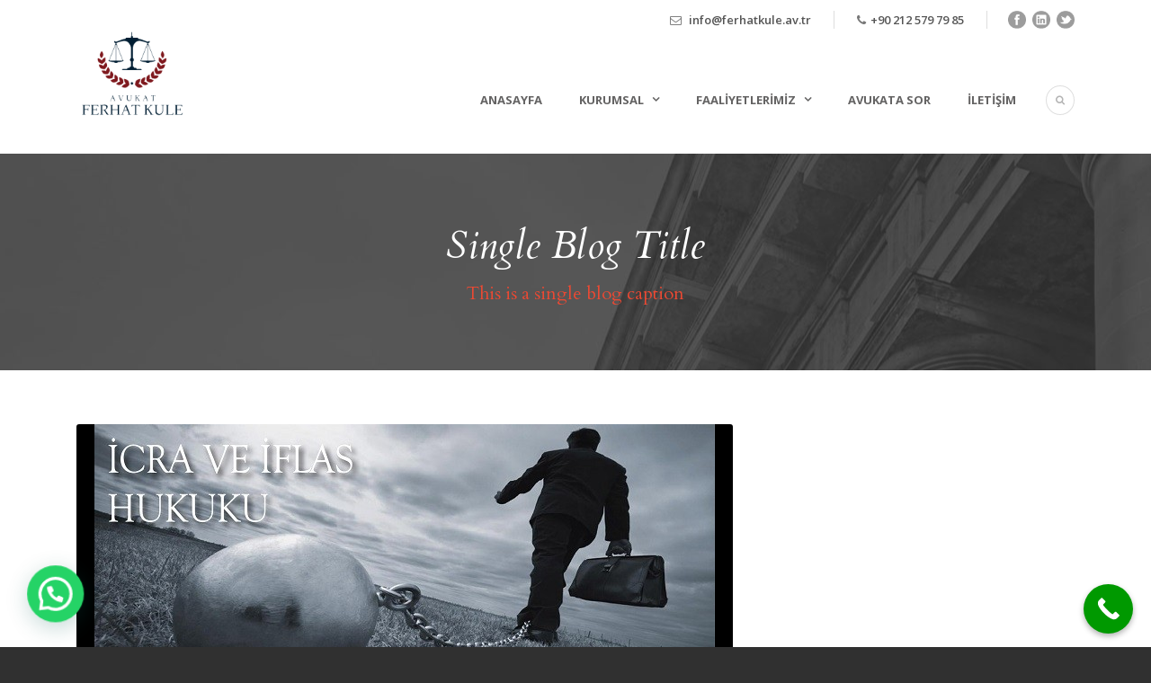

--- FILE ---
content_type: text/html; charset=UTF-8
request_url: https://ferhatkule.av.tr/icra-avukati-ile-alacak-takibi-nasil-yapilir/
body_size: 21926
content:
<!DOCTYPE html>
<!--[if IE 7]><html class="ie ie7 ltie8 ltie9" lang="tr" prefix="og: https://ogp.me/ns#"><![endif]-->
<!--[if IE 8]><html class="ie ie8 ltie9" lang="tr" prefix="og: https://ogp.me/ns#"><![endif]-->
<!--[if !(IE 7) | !(IE 8)  ]><!-->
<html lang="tr" prefix="og: https://ogp.me/ns#">
<!--<![endif]-->

<head>
	<meta charset="UTF-8" />
	<meta name="viewport" content="initial-scale=1.0" />	
		
	<link rel="pingback" href="https://ferhatkule.av.tr/xmlrpc.php" />
	<script type="text/javascript">var ajaxurl = "https://ferhatkule.av.tr/wp-admin/admin-ajax.php",ap_nonce = "9da4946f5a",apTemplateUrl = "https://ferhatkule.av.tr/wp-content/plugins/anspress-question-answer/templates/js-template";apQuestionID = "0";aplang = {"loading":"Y\u00fckleniyor..","sending":"\u0130stek g\u00f6nderiliyor","file_size_error":"Dosya boyutu 0.48 MB&#039;den b\u00fcy\u00fck","attached_max":"\u0130zin verilen maksimum ek say\u0131s\u0131 kadar ekleme yapt\u0131n\u0131z","commented":"yorumland\u0131","comment":"Yorum","cancel":"\u0130ptal","update":"G\u00fcncelle\u015ftir","your_comment":"Yorumunuzu yaz\u0131n...","notifications":"Bildirimler","mark_all_seen":"Hepsini okunmu\u015f olarak i\u015faretle","search":"Ara","no_permission_comments":"\u00dczg\u00fcn\u00fcz, yorumlar\u0131 okumak i\u00e7in yetkiniz yok.","ajax_events":"Are you sure you want to %s?","ajax_error":{"snackbar":{"success":false,"message":"Something went wrong. Please try again."},"modal":["imageUpload"]}};disable_q_suggestion = "";</script>
<!-- Rank Math&#039;a Göre Arama Motoru Optimizasyonu - https://rankmath.com/ -->
<title>İcra Avukatı ile Alacak Takibi Nasıl Yapılır? | Avukat Ferhat Kule</title>
<meta name="description" content="İcra Avukatı Danışma"/>
<meta name="robots" content="follow, index, max-snippet:-1, max-video-preview:-1, max-image-preview:large"/>
<link rel="canonical" href="https://ferhatkule.av.tr/icra-avukati-ile-alacak-takibi-nasil-yapilir/" />
<meta property="og:locale" content="tr_TR" />
<meta property="og:type" content="article" />
<meta property="og:title" content="İcra Avukatı ile Alacak Takibi Nasıl Yapılır? | Avukat Ferhat Kule" />
<meta property="og:description" content="İcra Avukatı Danışma" />
<meta property="og:url" content="https://ferhatkule.av.tr/icra-avukati-ile-alacak-takibi-nasil-yapilir/" />
<meta property="og:site_name" content="Avukat Ferhat Kule" />
<meta property="article:tag" content="İcra avukatı danışma" />
<meta property="article:tag" content="İcra Avukatı ile Haciz İşlemleri" />
<meta property="article:tag" content="İcra avukatı ile vadesi gelmiş borçlarda haciz" />
<meta property="article:section" content="Blog" />
<meta property="og:image" content="https://ferhatkule.av.tr/wp-content/uploads/2019/06/İcra-Avukatı-ile-Alacak-Takibi-Nasıl-Yapılır.jpg" />
<meta property="og:image:secure_url" content="https://ferhatkule.av.tr/wp-content/uploads/2019/06/İcra-Avukatı-ile-Alacak-Takibi-Nasıl-Yapılır.jpg" />
<meta property="og:image:width" content="690" />
<meta property="og:image:height" content="260" />
<meta property="og:image:alt" content="İcra Avukatı ile Alacak Takibi Nasıl Yapılır?" />
<meta property="og:image:type" content="image/jpeg" />
<meta property="article:published_time" content="2019-06-24T00:12:25+03:00" />
<meta name="twitter:card" content="summary_large_image" />
<meta name="twitter:title" content="İcra Avukatı ile Alacak Takibi Nasıl Yapılır? | Avukat Ferhat Kule" />
<meta name="twitter:description" content="İcra Avukatı Danışma" />
<meta name="twitter:image" content="https://ferhatkule.av.tr/wp-content/uploads/2019/06/İcra-Avukatı-ile-Alacak-Takibi-Nasıl-Yapılır.jpg" />
<meta name="twitter:label1" content="Yazan" />
<meta name="twitter:data1" content="gknseo" />
<meta name="twitter:label2" content="Okuma süresi" />
<meta name="twitter:data2" content="1 dakika" />
<script type="application/ld+json" class="rank-math-schema">{"@context":"https://schema.org","@graph":[{"@type":"Organization","@id":"https://ferhatkule.av.tr/#organization","name":"Avukat Ferhat Kule","url":"https://ferhatkule.av.tr"},{"@type":"WebSite","@id":"https://ferhatkule.av.tr/#website","url":"https://ferhatkule.av.tr","name":"Avukat Ferhat Kule","publisher":{"@id":"https://ferhatkule.av.tr/#organization"},"inLanguage":"tr"},{"@type":"ImageObject","@id":"https://ferhatkule.av.tr/wp-content/uploads/2019/06/\u0130cra-Avukat\u0131-ile-Alacak-Takibi-Nas\u0131l-Yap\u0131l\u0131r.jpg","url":"https://ferhatkule.av.tr/wp-content/uploads/2019/06/\u0130cra-Avukat\u0131-ile-Alacak-Takibi-Nas\u0131l-Yap\u0131l\u0131r.jpg","width":"690","height":"260","caption":"\u0130cra Avukat\u0131 ile Alacak Takibi Nas\u0131l Yap\u0131l\u0131r?","inLanguage":"tr"},{"@type":"WebPage","@id":"https://ferhatkule.av.tr/icra-avukati-ile-alacak-takibi-nasil-yapilir/#webpage","url":"https://ferhatkule.av.tr/icra-avukati-ile-alacak-takibi-nasil-yapilir/","name":"\u0130cra Avukat\u0131 ile Alacak Takibi Nas\u0131l Yap\u0131l\u0131r? | Avukat Ferhat Kule","datePublished":"2019-06-24T00:12:25+03:00","dateModified":"2019-06-24T00:12:25+03:00","isPartOf":{"@id":"https://ferhatkule.av.tr/#website"},"primaryImageOfPage":{"@id":"https://ferhatkule.av.tr/wp-content/uploads/2019/06/\u0130cra-Avukat\u0131-ile-Alacak-Takibi-Nas\u0131l-Yap\u0131l\u0131r.jpg"},"inLanguage":"tr"},{"@type":"Person","@id":"https://ferhatkule.av.tr/icra-avukati-ile-alacak-takibi-nasil-yapilir/#author","name":"gknseo","image":{"@type":"ImageObject","@id":"https://secure.gravatar.com/avatar/c63e29a2578249d3fd1e23846c5dac489f6eae96cf16f51649b18cf83edbc8d8?s=96&amp;d=mm&amp;r=g","url":"https://secure.gravatar.com/avatar/c63e29a2578249d3fd1e23846c5dac489f6eae96cf16f51649b18cf83edbc8d8?s=96&amp;d=mm&amp;r=g","caption":"gknseo","inLanguage":"tr"},"worksFor":{"@id":"https://ferhatkule.av.tr/#organization"}},{"@type":"BlogPosting","headline":"\u0130cra Avukat\u0131 ile Alacak Takibi Nas\u0131l Yap\u0131l\u0131r? | Avukat Ferhat Kule","datePublished":"2019-06-24T00:12:25+03:00","dateModified":"2019-06-24T00:12:25+03:00","articleSection":"Blog","author":{"@id":"https://ferhatkule.av.tr/icra-avukati-ile-alacak-takibi-nasil-yapilir/#author","name":"gknseo"},"publisher":{"@id":"https://ferhatkule.av.tr/#organization"},"description":"\u0130cra Avukat\u0131 Dan\u0131\u015fma","name":"\u0130cra Avukat\u0131 ile Alacak Takibi Nas\u0131l Yap\u0131l\u0131r? | Avukat Ferhat Kule","@id":"https://ferhatkule.av.tr/icra-avukati-ile-alacak-takibi-nasil-yapilir/#richSnippet","isPartOf":{"@id":"https://ferhatkule.av.tr/icra-avukati-ile-alacak-takibi-nasil-yapilir/#webpage"},"image":{"@id":"https://ferhatkule.av.tr/wp-content/uploads/2019/06/\u0130cra-Avukat\u0131-ile-Alacak-Takibi-Nas\u0131l-Yap\u0131l\u0131r.jpg"},"inLanguage":"tr","mainEntityOfPage":{"@id":"https://ferhatkule.av.tr/icra-avukati-ile-alacak-takibi-nasil-yapilir/#webpage"}}]}</script>
<!-- /Rank Math WordPress SEO eklentisi -->

<link rel='dns-prefetch' href='//maps.google.com' />
<link rel='dns-prefetch' href='//fonts.googleapis.com' />
<link rel="alternate" type="application/rss+xml" title="Avukat Ferhat Kule &raquo; akışı" href="https://ferhatkule.av.tr/feed/" />
<link rel="alternate" type="application/rss+xml" title="Avukat Ferhat Kule &raquo; yorum akışı" href="https://ferhatkule.av.tr/comments/feed/" />
<link rel="alternate" type="application/rss+xml" title="Avukat Ferhat Kule &raquo; İcra Avukatı ile Alacak Takibi Nasıl Yapılır? yorum akışı" href="https://ferhatkule.av.tr/icra-avukati-ile-alacak-takibi-nasil-yapilir/feed/" />
<link rel="alternate" title="oEmbed (JSON)" type="application/json+oembed" href="https://ferhatkule.av.tr/wp-json/oembed/1.0/embed?url=https%3A%2F%2Fferhatkule.av.tr%2Ficra-avukati-ile-alacak-takibi-nasil-yapilir%2F" />
<link rel="alternate" title="oEmbed (XML)" type="text/xml+oembed" href="https://ferhatkule.av.tr/wp-json/oembed/1.0/embed?url=https%3A%2F%2Fferhatkule.av.tr%2Ficra-avukati-ile-alacak-takibi-nasil-yapilir%2F&#038;format=xml" />
		<!-- This site uses the Google Analytics by ExactMetrics plugin v8.11.1 - Using Analytics tracking - https://www.exactmetrics.com/ -->
		<!-- Note: ExactMetrics is not currently configured on this site. The site owner needs to authenticate with Google Analytics in the ExactMetrics settings panel. -->
					<!-- No tracking code set -->
				<!-- / Google Analytics by ExactMetrics -->
		<style id='wp-img-auto-sizes-contain-inline-css' type='text/css'>
img:is([sizes=auto i],[sizes^="auto," i]){contain-intrinsic-size:3000px 1500px}
/*# sourceURL=wp-img-auto-sizes-contain-inline-css */
</style>

<link rel='stylesheet' id='anspress-fonts-css' href='https://ferhatkule.av.tr/wp-content/plugins/anspress-question-answer/templates/css/fonts.css?ver=4.4.4' type='text/css' media='all' />
<link rel='stylesheet' id='anspress-main-css' href='https://ferhatkule.av.tr/wp-content/plugins/anspress-question-answer/templates/css/main.css?ver=4.4.4' type='text/css' media='all' />
<style id='anspress-main-inline-css' type='text/css'>

		#anspress .ap-q-cells{
				margin-left: 60px;
		}
		#anspress .ap-a-cells{
				margin-left: 60px;
		}
/*# sourceURL=anspress-main-inline-css */
</style>
<link rel='stylesheet' id='ap-overrides-css' href='https://ferhatkule.av.tr/wp-content/plugins/anspress-question-answer/templates/css/overrides.css?v=4.4.4&#038;ver=4.4.4' type='text/css' media='all' />
<style id='wp-emoji-styles-inline-css' type='text/css'>

	img.wp-smiley, img.emoji {
		display: inline !important;
		border: none !important;
		box-shadow: none !important;
		height: 1em !important;
		width: 1em !important;
		margin: 0 0.07em !important;
		vertical-align: -0.1em !important;
		background: none !important;
		padding: 0 !important;
	}
/*# sourceURL=wp-emoji-styles-inline-css */
</style>
<link rel='stylesheet' id='wp-block-library-css' href='https://ferhatkule.av.tr/wp-includes/css/dist/block-library/style.min.css?ver=6.9' type='text/css' media='all' />
<style id='global-styles-inline-css' type='text/css'>
:root{--wp--preset--aspect-ratio--square: 1;--wp--preset--aspect-ratio--4-3: 4/3;--wp--preset--aspect-ratio--3-4: 3/4;--wp--preset--aspect-ratio--3-2: 3/2;--wp--preset--aspect-ratio--2-3: 2/3;--wp--preset--aspect-ratio--16-9: 16/9;--wp--preset--aspect-ratio--9-16: 9/16;--wp--preset--color--black: #000000;--wp--preset--color--cyan-bluish-gray: #abb8c3;--wp--preset--color--white: #ffffff;--wp--preset--color--pale-pink: #f78da7;--wp--preset--color--vivid-red: #cf2e2e;--wp--preset--color--luminous-vivid-orange: #ff6900;--wp--preset--color--luminous-vivid-amber: #fcb900;--wp--preset--color--light-green-cyan: #7bdcb5;--wp--preset--color--vivid-green-cyan: #00d084;--wp--preset--color--pale-cyan-blue: #8ed1fc;--wp--preset--color--vivid-cyan-blue: #0693e3;--wp--preset--color--vivid-purple: #9b51e0;--wp--preset--gradient--vivid-cyan-blue-to-vivid-purple: linear-gradient(135deg,rgb(6,147,227) 0%,rgb(155,81,224) 100%);--wp--preset--gradient--light-green-cyan-to-vivid-green-cyan: linear-gradient(135deg,rgb(122,220,180) 0%,rgb(0,208,130) 100%);--wp--preset--gradient--luminous-vivid-amber-to-luminous-vivid-orange: linear-gradient(135deg,rgb(252,185,0) 0%,rgb(255,105,0) 100%);--wp--preset--gradient--luminous-vivid-orange-to-vivid-red: linear-gradient(135deg,rgb(255,105,0) 0%,rgb(207,46,46) 100%);--wp--preset--gradient--very-light-gray-to-cyan-bluish-gray: linear-gradient(135deg,rgb(238,238,238) 0%,rgb(169,184,195) 100%);--wp--preset--gradient--cool-to-warm-spectrum: linear-gradient(135deg,rgb(74,234,220) 0%,rgb(151,120,209) 20%,rgb(207,42,186) 40%,rgb(238,44,130) 60%,rgb(251,105,98) 80%,rgb(254,248,76) 100%);--wp--preset--gradient--blush-light-purple: linear-gradient(135deg,rgb(255,206,236) 0%,rgb(152,150,240) 100%);--wp--preset--gradient--blush-bordeaux: linear-gradient(135deg,rgb(254,205,165) 0%,rgb(254,45,45) 50%,rgb(107,0,62) 100%);--wp--preset--gradient--luminous-dusk: linear-gradient(135deg,rgb(255,203,112) 0%,rgb(199,81,192) 50%,rgb(65,88,208) 100%);--wp--preset--gradient--pale-ocean: linear-gradient(135deg,rgb(255,245,203) 0%,rgb(182,227,212) 50%,rgb(51,167,181) 100%);--wp--preset--gradient--electric-grass: linear-gradient(135deg,rgb(202,248,128) 0%,rgb(113,206,126) 100%);--wp--preset--gradient--midnight: linear-gradient(135deg,rgb(2,3,129) 0%,rgb(40,116,252) 100%);--wp--preset--font-size--small: 13px;--wp--preset--font-size--medium: 20px;--wp--preset--font-size--large: 36px;--wp--preset--font-size--x-large: 42px;--wp--preset--spacing--20: 0.44rem;--wp--preset--spacing--30: 0.67rem;--wp--preset--spacing--40: 1rem;--wp--preset--spacing--50: 1.5rem;--wp--preset--spacing--60: 2.25rem;--wp--preset--spacing--70: 3.38rem;--wp--preset--spacing--80: 5.06rem;--wp--preset--shadow--natural: 6px 6px 9px rgba(0, 0, 0, 0.2);--wp--preset--shadow--deep: 12px 12px 50px rgba(0, 0, 0, 0.4);--wp--preset--shadow--sharp: 6px 6px 0px rgba(0, 0, 0, 0.2);--wp--preset--shadow--outlined: 6px 6px 0px -3px rgb(255, 255, 255), 6px 6px rgb(0, 0, 0);--wp--preset--shadow--crisp: 6px 6px 0px rgb(0, 0, 0);}:where(.is-layout-flex){gap: 0.5em;}:where(.is-layout-grid){gap: 0.5em;}body .is-layout-flex{display: flex;}.is-layout-flex{flex-wrap: wrap;align-items: center;}.is-layout-flex > :is(*, div){margin: 0;}body .is-layout-grid{display: grid;}.is-layout-grid > :is(*, div){margin: 0;}:where(.wp-block-columns.is-layout-flex){gap: 2em;}:where(.wp-block-columns.is-layout-grid){gap: 2em;}:where(.wp-block-post-template.is-layout-flex){gap: 1.25em;}:where(.wp-block-post-template.is-layout-grid){gap: 1.25em;}.has-black-color{color: var(--wp--preset--color--black) !important;}.has-cyan-bluish-gray-color{color: var(--wp--preset--color--cyan-bluish-gray) !important;}.has-white-color{color: var(--wp--preset--color--white) !important;}.has-pale-pink-color{color: var(--wp--preset--color--pale-pink) !important;}.has-vivid-red-color{color: var(--wp--preset--color--vivid-red) !important;}.has-luminous-vivid-orange-color{color: var(--wp--preset--color--luminous-vivid-orange) !important;}.has-luminous-vivid-amber-color{color: var(--wp--preset--color--luminous-vivid-amber) !important;}.has-light-green-cyan-color{color: var(--wp--preset--color--light-green-cyan) !important;}.has-vivid-green-cyan-color{color: var(--wp--preset--color--vivid-green-cyan) !important;}.has-pale-cyan-blue-color{color: var(--wp--preset--color--pale-cyan-blue) !important;}.has-vivid-cyan-blue-color{color: var(--wp--preset--color--vivid-cyan-blue) !important;}.has-vivid-purple-color{color: var(--wp--preset--color--vivid-purple) !important;}.has-black-background-color{background-color: var(--wp--preset--color--black) !important;}.has-cyan-bluish-gray-background-color{background-color: var(--wp--preset--color--cyan-bluish-gray) !important;}.has-white-background-color{background-color: var(--wp--preset--color--white) !important;}.has-pale-pink-background-color{background-color: var(--wp--preset--color--pale-pink) !important;}.has-vivid-red-background-color{background-color: var(--wp--preset--color--vivid-red) !important;}.has-luminous-vivid-orange-background-color{background-color: var(--wp--preset--color--luminous-vivid-orange) !important;}.has-luminous-vivid-amber-background-color{background-color: var(--wp--preset--color--luminous-vivid-amber) !important;}.has-light-green-cyan-background-color{background-color: var(--wp--preset--color--light-green-cyan) !important;}.has-vivid-green-cyan-background-color{background-color: var(--wp--preset--color--vivid-green-cyan) !important;}.has-pale-cyan-blue-background-color{background-color: var(--wp--preset--color--pale-cyan-blue) !important;}.has-vivid-cyan-blue-background-color{background-color: var(--wp--preset--color--vivid-cyan-blue) !important;}.has-vivid-purple-background-color{background-color: var(--wp--preset--color--vivid-purple) !important;}.has-black-border-color{border-color: var(--wp--preset--color--black) !important;}.has-cyan-bluish-gray-border-color{border-color: var(--wp--preset--color--cyan-bluish-gray) !important;}.has-white-border-color{border-color: var(--wp--preset--color--white) !important;}.has-pale-pink-border-color{border-color: var(--wp--preset--color--pale-pink) !important;}.has-vivid-red-border-color{border-color: var(--wp--preset--color--vivid-red) !important;}.has-luminous-vivid-orange-border-color{border-color: var(--wp--preset--color--luminous-vivid-orange) !important;}.has-luminous-vivid-amber-border-color{border-color: var(--wp--preset--color--luminous-vivid-amber) !important;}.has-light-green-cyan-border-color{border-color: var(--wp--preset--color--light-green-cyan) !important;}.has-vivid-green-cyan-border-color{border-color: var(--wp--preset--color--vivid-green-cyan) !important;}.has-pale-cyan-blue-border-color{border-color: var(--wp--preset--color--pale-cyan-blue) !important;}.has-vivid-cyan-blue-border-color{border-color: var(--wp--preset--color--vivid-cyan-blue) !important;}.has-vivid-purple-border-color{border-color: var(--wp--preset--color--vivid-purple) !important;}.has-vivid-cyan-blue-to-vivid-purple-gradient-background{background: var(--wp--preset--gradient--vivid-cyan-blue-to-vivid-purple) !important;}.has-light-green-cyan-to-vivid-green-cyan-gradient-background{background: var(--wp--preset--gradient--light-green-cyan-to-vivid-green-cyan) !important;}.has-luminous-vivid-amber-to-luminous-vivid-orange-gradient-background{background: var(--wp--preset--gradient--luminous-vivid-amber-to-luminous-vivid-orange) !important;}.has-luminous-vivid-orange-to-vivid-red-gradient-background{background: var(--wp--preset--gradient--luminous-vivid-orange-to-vivid-red) !important;}.has-very-light-gray-to-cyan-bluish-gray-gradient-background{background: var(--wp--preset--gradient--very-light-gray-to-cyan-bluish-gray) !important;}.has-cool-to-warm-spectrum-gradient-background{background: var(--wp--preset--gradient--cool-to-warm-spectrum) !important;}.has-blush-light-purple-gradient-background{background: var(--wp--preset--gradient--blush-light-purple) !important;}.has-blush-bordeaux-gradient-background{background: var(--wp--preset--gradient--blush-bordeaux) !important;}.has-luminous-dusk-gradient-background{background: var(--wp--preset--gradient--luminous-dusk) !important;}.has-pale-ocean-gradient-background{background: var(--wp--preset--gradient--pale-ocean) !important;}.has-electric-grass-gradient-background{background: var(--wp--preset--gradient--electric-grass) !important;}.has-midnight-gradient-background{background: var(--wp--preset--gradient--midnight) !important;}.has-small-font-size{font-size: var(--wp--preset--font-size--small) !important;}.has-medium-font-size{font-size: var(--wp--preset--font-size--medium) !important;}.has-large-font-size{font-size: var(--wp--preset--font-size--large) !important;}.has-x-large-font-size{font-size: var(--wp--preset--font-size--x-large) !important;}
/*# sourceURL=global-styles-inline-css */
</style>

<style id='classic-theme-styles-inline-css' type='text/css'>
/*! This file is auto-generated */
.wp-block-button__link{color:#fff;background-color:#32373c;border-radius:9999px;box-shadow:none;text-decoration:none;padding:calc(.667em + 2px) calc(1.333em + 2px);font-size:1.125em}.wp-block-file__button{background:#32373c;color:#fff;text-decoration:none}
/*# sourceURL=/wp-includes/css/classic-themes.min.css */
</style>
<link rel='stylesheet' id='contact-form-7-css' href='https://ferhatkule.av.tr/wp-content/plugins/contact-form-7/includes/css/styles.css?ver=6.1.4' type='text/css' media='all' />
<link rel='stylesheet' id='wpgmp-frontend-css' href='https://ferhatkule.av.tr/wp-content/plugins/wp-google-map-plugin/assets/css/wpgmp_all_frontend.css?ver=4.9.0' type='text/css' media='all' />
<link rel='stylesheet' id='hostinger-reach-subscription-block-css' href='https://ferhatkule.av.tr/wp-content/plugins/hostinger-reach/frontend/dist/blocks/subscription.css?ver=1767030524' type='text/css' media='all' />
<link rel='stylesheet' id='style-css' href='https://ferhatkule.av.tr/wp-content/themes/lawyerbase/style.css?ver=6.9' type='text/css' media='all' />
<link rel='stylesheet' id='Cardo-google-font-css' href='https://fonts.googleapis.com/css?family=Cardo%3Aregular%2Citalic%2C700&#038;subset=greek%2Clatin%2Clatin-ext%2Cgreek-ext&#038;ver=6.9' type='text/css' media='all' />
<link rel='stylesheet' id='Open-Sans-google-font-css' href='https://fonts.googleapis.com/css?family=Open+Sans%3A300%2C300italic%2Cregular%2Citalic%2C600%2C600italic%2C700%2C700italic%2C800%2C800italic&#038;subset=greek%2Ccyrillic-ext%2Ccyrillic%2Clatin%2Clatin-ext%2Cvietnamese%2Cgreek-ext&#038;ver=6.9' type='text/css' media='all' />
<link rel='stylesheet' id='superfish-css' href='https://ferhatkule.av.tr/wp-content/themes/lawyerbase/plugins/superfish/css/superfish.css?ver=6.9' type='text/css' media='all' />
<link rel='stylesheet' id='dlmenu-css' href='https://ferhatkule.av.tr/wp-content/themes/lawyerbase/plugins/dl-menu/component.css?ver=6.9' type='text/css' media='all' />
<link rel='stylesheet' id='font-awesome-css' href='https://ferhatkule.av.tr/wp-content/plugins/codelights-shortcodes-and-widgets/vendor/font-awesome/font-awesome.min.css?ver=4.5.0' type='text/css' media='all' />
<link rel='stylesheet' id='jquery-fancybox-css' href='https://ferhatkule.av.tr/wp-content/themes/lawyerbase/plugins/fancybox/jquery.fancybox.css?ver=6.9' type='text/css' media='all' />
<link rel='stylesheet' id='flexslider-css' href='https://ferhatkule.av.tr/wp-content/themes/lawyerbase/plugins/flexslider/flexslider.css?ver=6.9' type='text/css' media='all' />
<link rel='stylesheet' id='style-responsive-css' href='https://ferhatkule.av.tr/wp-content/themes/lawyerbase/stylesheet/style-responsive.css?ver=6.9' type='text/css' media='all' />
<link rel='stylesheet' id='style-custom-css' href='https://ferhatkule.av.tr/wp-content/themes/lawyerbase/stylesheet/style-custom.css?ver=6.9' type='text/css' media='all' />
<link rel='stylesheet' id='call-now-button-modern-style-css' href='https://ferhatkule.av.tr/wp-content/plugins/call-now-button/resources/style/modern.css?ver=1.5.5' type='text/css' media='all' />
<script type="text/javascript" src="https://ferhatkule.av.tr/wp-includes/js/jquery/jquery.min.js?ver=3.7.1" id="jquery-core-js"></script>
<script type="text/javascript" src="https://ferhatkule.av.tr/wp-includes/js/jquery/jquery-migrate.min.js?ver=3.4.1" id="jquery-migrate-js"></script>
<link rel="https://api.w.org/" href="https://ferhatkule.av.tr/wp-json/" /><link rel="alternate" title="JSON" type="application/json" href="https://ferhatkule.av.tr/wp-json/wp/v2/posts/5076" /><link rel="EditURI" type="application/rsd+xml" title="RSD" href="https://ferhatkule.av.tr/xmlrpc.php?rsd" />
<meta name="generator" content="WordPress 6.9" />
<link rel='shortlink' href='https://ferhatkule.av.tr/?p=5076' />
<script async src="https://pagead2.googlesyndication.com/pagead/js/adsbygoogle.js?client=ca-pub-5250376255335814"
     crossorigin="anonymous"></script>
<!-- load the script for older ie version -->
<!--[if lt IE 9]>
<script src="https://ferhatkule.av.tr/wp-content/themes/lawyerbase/javascript/html5.js" type="text/javascript"></script>
<script src="https://ferhatkule.av.tr/wp-content/themes/lawyerbase/plugins/easy-pie-chart/excanvas.js" type="text/javascript"></script>
<![endif]-->
		<style type="text/css" id="wp-custom-css">
			.f_accordion-container { max-width: 800px; margin: 0 auto; } .f_accordion { background-color: #f9f9f9; color: #444; cursor: pointer; padding: 18px; width: 100%; border: none; text-align: left; outline: none; font-size: 16px; transition: 0.4s; border-bottom: 1px solid #ddd; /* Yeni eklenen stil */ white-space: normal; } .f_accordion:last-child { border-bottom: none; } .f_accordion.active, .f_accordion:hover { background-color: #ccc; } .f_accordion:before { content: "+"; color: #777; font-weight: bold; float: right; margin-left: 5px; } .f_accordion.active:before { content: "-"; } .f_panel { padding: 0 18px; background-color: white; max-height: 0; overflow: hidden; transition: max-height 0.2s ease-out; border-bottom: 1px solid #ddd; /* Yeni eklenen stil */ white-space: normal; } .f_panel p { margin: 0; padding: 12px 0; } .f_panel:first-child { border-top: none; } .f_panel:last-child { border-bottom: none; }		</style>
			<meta name="google-site-verification" content="0XQyEq7Q67b8Ziw2r8GauFp2snW2rs9ti2Rt0BsTdr4" />

<link rel='stylesheet' id='joinchat-css' href='https://ferhatkule.av.tr/wp-content/plugins/creame-whatsapp-me/public/css/joinchat.min.css?ver=6.0.8' type='text/css' media='all' />
<style id='joinchat-inline-css' type='text/css'>
.joinchat{--ch:142;--cs:70%;--cl:49%;--bw:1}
/*# sourceURL=joinchat-inline-css */
</style>
</head>

<body data-rsssl=1 class="wp-singular post-template-default single single-post postid-5076 single-format-standard wp-theme-lawyerbase">
<div class="body-wrapper  float-menu" data-home="https://ferhatkule.av.tr" >
		<header class="gdlr-header-wrapper">
		<!-- top navigation -->
				<div class="top-navigation-wrapper">
			<div class="top-navigation-container container">
								<div class="top-navigation-right">
					<div class="top-navigation-right-text">
						<div class="top-bar-right-text-inner"><i class="fa fa-envelope-o"></i> <a href="mailto:info@ferhatkule.av.tr">info@ferhatkule.av.tr</a></div><div class="top-bar-right-text-inner"><i class="fa fa-phone"></i><a href="tel:+902125797985">+90 212 579 79 85</a></div>						<div class="top-social-wrapper">
							<div class="social-icon">
<a href="https://www.facebook.com/Hukuk.FK/" target="_blank" >
<img width="32" height="32" src="https://ferhatkule.av.tr/wp-content/themes/lawyerbase/images/dark/social-icon/facebook.png" alt="Facebook" />
</a>
</div>
<div class="social-icon">
<a href="https://www.linkedin.com/in/ferhat-kule-980b2b125/" target="_blank" >
<img width="32" height="32" src="https://ferhatkule.av.tr/wp-content/themes/lawyerbase/images/dark/social-icon/linkedin.png" alt="Linkedin" />
</a>
</div>
<div class="social-icon">
<a href="https://twitter.com/kulehukuk" target="_blank" >
<img width="32" height="32" src="https://ferhatkule.av.tr/wp-content/themes/lawyerbase/images/dark/social-icon/twitter.png" alt="Twitter" />
</a>
</div>
<div class="clear"></div>						</div>
					</div>
				</div>
				<div class="clear"></div>
			</div>
		</div>
		
		<!-- logo -->
		<div class="gdlr-header-inner">
			<div class="gdlr-header-container container">
				<!-- logo -->
				<div class="gdlr-logo">
					<a href="https://ferhatkule.av.tr" >
						<img src="https://ferhatkule.av.tr/wp-content/uploads/2018/04/ferhatkule-logo.png" alt="Avukat Ferhat Kule Logo" width="344" height="284" />					</a>
					<div class="gdlr-responsive-navigation dl-menuwrapper" id="gdlr-responsive-navigation" ><button class="dl-trigger">Open Menu</button><ul id="menu-main-menu" class="dl-menu gdlr-main-mobile-menu"><li id="menu-item-4497" class="menu-item menu-item-type-post_type menu-item-object-page menu-item-home menu-item-4497"><a href="https://ferhatkule.av.tr/">Anasayfa</a></li>
<li id="menu-item-4787" class="menu-item menu-item-type-custom menu-item-object-custom menu-item-has-children menu-item-4787"><a href="#">Kurumsal</a>
<ul class="dl-submenu">
	<li id="menu-item-4424" class="menu-item menu-item-type-post_type menu-item-object-page menu-item-4424"><a href="https://ferhatkule.av.tr/hakkimizda/">Hakkımızda</a></li>
	<li id="menu-item-4790" class="menu-item menu-item-type-post_type menu-item-object-page menu-item-4790"><a href="https://ferhatkule.av.tr/ekibimiz/">Ekibimiz</a></li>
</ul>
</li>
<li id="menu-item-4602" class="menu-item menu-item-type-custom menu-item-object-custom menu-item-has-children menu-item-4602"><a href="#">Faaliyetlerimiz</a>
<ul class="dl-submenu">
	<li id="menu-item-4611" class="menu-item menu-item-type-post_type menu-item-object-page menu-item-4611"><a href="https://ferhatkule.av.tr/hukuki-danismanlik/">Hukuki Danışmanlık</a></li>
	<li id="menu-item-4610" class="menu-item menu-item-type-post_type menu-item-object-page menu-item-4610"><a href="https://ferhatkule.av.tr/bilisim-hukuki/">Bilişim Hukuki</a></li>
	<li id="menu-item-4609" class="menu-item menu-item-type-post_type menu-item-object-page menu-item-4609"><a href="https://ferhatkule.av.tr/bosanma-ve-aile-hukuku/">Boşanma ve Aile Hukuku</a></li>
	<li id="menu-item-4608" class="menu-item menu-item-type-post_type menu-item-object-page menu-item-4608"><a href="https://ferhatkule.av.tr/ceza-hukuku/">Ceza Hukuku</a></li>
	<li id="menu-item-4607" class="menu-item menu-item-type-post_type menu-item-object-page menu-item-4607"><a href="https://ferhatkule.av.tr/sirketler-ve-ticaret-hukuku/">Şirketler ve Ticaret Hukuku</a></li>
	<li id="menu-item-4606" class="menu-item menu-item-type-post_type menu-item-object-page menu-item-4606"><a href="https://ferhatkule.av.tr/gayrimenkul-hukuku/">Gayrimenkul Hukuku</a></li>
	<li id="menu-item-4605" class="menu-item menu-item-type-post_type menu-item-object-page menu-item-4605"><a href="https://ferhatkule.av.tr/fikri-mulkiyet-hukuku/">Fikri Mülkiyet Hukuku</a></li>
	<li id="menu-item-4604" class="menu-item menu-item-type-post_type menu-item-object-page menu-item-4604"><a href="https://ferhatkule.av.tr/is-hukuku/">İş Hukuku</a></li>
	<li id="menu-item-4603" class="menu-item menu-item-type-post_type menu-item-object-page menu-item-4603"><a href="https://ferhatkule.av.tr/yabancilar-hukuku/">Yabancılar Hukuku</a></li>
	<li id="menu-item-4839" class="menu-item menu-item-type-post_type menu-item-object-page menu-item-4839"><a href="https://ferhatkule.av.tr/icra-ve-iflas-hukuku/">İcra ve İflas Hukuku</a></li>
</ul>
</li>
<li id="menu-item-4772" class="menu-item menu-item-type-post_type menu-item-object-page menu-item-4772"><a href="https://ferhatkule.av.tr/avukatasor/">Avukata Sor</a></li>
<li id="menu-item-4743" class="menu-item menu-item-type-post_type menu-item-object-page menu-item-4743"><a href="https://ferhatkule.av.tr/iletisim/">İletişim</a></li>
</ul></div>				</div>

				<!-- navigation -->
				<div class="gdlr-navigation-wrapper"><nav class="gdlr-navigation" id="gdlr-main-navigation" role="navigation"><ul id="menu-main-menu-1" class="sf-menu gdlr-main-menu"><li  class="menu-item menu-item-type-post_type menu-item-object-page menu-item-home menu-item-4497menu-item menu-item-type-post_type menu-item-object-page menu-item-home menu-item-4497 gdlr-normal-menu"><a href="https://ferhatkule.av.tr/">Anasayfa</a></li>
<li  class="menu-item menu-item-type-custom menu-item-object-custom menu-item-has-children menu-item-4787menu-item menu-item-type-custom menu-item-object-custom menu-item-has-children menu-item-4787 gdlr-normal-menu"><a href="#" class="sf-with-ul-pre">Kurumsal</a>
<ul class="sub-menu">
	<li  class="menu-item menu-item-type-post_type menu-item-object-page menu-item-4424"><a href="https://ferhatkule.av.tr/hakkimizda/">Hakkımızda</a></li>
	<li  class="menu-item menu-item-type-post_type menu-item-object-page menu-item-4790"><a href="https://ferhatkule.av.tr/ekibimiz/">Ekibimiz</a></li>
</ul>
</li>
<li  class="menu-item menu-item-type-custom menu-item-object-custom menu-item-has-children menu-item-4602menu-item menu-item-type-custom menu-item-object-custom menu-item-has-children menu-item-4602 gdlr-normal-menu"><a href="#" class="sf-with-ul-pre">Faaliyetlerimiz</a>
<ul class="sub-menu">
	<li  class="menu-item menu-item-type-post_type menu-item-object-page menu-item-4611"><a href="https://ferhatkule.av.tr/hukuki-danismanlik/">Hukuki Danışmanlık</a></li>
	<li  class="menu-item menu-item-type-post_type menu-item-object-page menu-item-4610"><a href="https://ferhatkule.av.tr/bilisim-hukuki/">Bilişim Hukuki</a></li>
	<li  class="menu-item menu-item-type-post_type menu-item-object-page menu-item-4609"><a href="https://ferhatkule.av.tr/bosanma-ve-aile-hukuku/">Boşanma ve Aile Hukuku</a></li>
	<li  class="menu-item menu-item-type-post_type menu-item-object-page menu-item-4608"><a href="https://ferhatkule.av.tr/ceza-hukuku/">Ceza Hukuku</a></li>
	<li  class="menu-item menu-item-type-post_type menu-item-object-page menu-item-4607"><a href="https://ferhatkule.av.tr/sirketler-ve-ticaret-hukuku/">Şirketler ve Ticaret Hukuku</a></li>
	<li  class="menu-item menu-item-type-post_type menu-item-object-page menu-item-4606"><a href="https://ferhatkule.av.tr/gayrimenkul-hukuku/">Gayrimenkul Hukuku</a></li>
	<li  class="menu-item menu-item-type-post_type menu-item-object-page menu-item-4605"><a href="https://ferhatkule.av.tr/fikri-mulkiyet-hukuku/">Fikri Mülkiyet Hukuku</a></li>
	<li  class="menu-item menu-item-type-post_type menu-item-object-page menu-item-4604"><a href="https://ferhatkule.av.tr/is-hukuku/">İş Hukuku</a></li>
	<li  class="menu-item menu-item-type-post_type menu-item-object-page menu-item-4603"><a href="https://ferhatkule.av.tr/yabancilar-hukuku/">Yabancılar Hukuku</a></li>
	<li  class="menu-item menu-item-type-post_type menu-item-object-page menu-item-4839"><a href="https://ferhatkule.av.tr/icra-ve-iflas-hukuku/">İcra ve İflas Hukuku</a></li>
</ul>
</li>
<li  class="menu-item menu-item-type-post_type menu-item-object-page menu-item-4772menu-item menu-item-type-post_type menu-item-object-page menu-item-4772 gdlr-normal-menu"><a href="https://ferhatkule.av.tr/avukatasor/">Avukata Sor</a></li>
<li  class="menu-item menu-item-type-post_type menu-item-object-page menu-item-4743menu-item menu-item-type-post_type menu-item-object-page menu-item-4743 gdlr-normal-menu"><a href="https://ferhatkule.av.tr/iletisim/">İletişim</a></li>
</ul></nav>	
<i class="fa fa-search icon-search gdlr-menu-search-button" id="gdlr-menu-search-button" ></i>
<div class="gdlr-menu-search" id="gdlr-menu-search">
	<form method="get" id="searchform" action="https://ferhatkule.av.tr/">
				<div class="search-text">
			<input type="text" value="Ara.." name="s" autocomplete="off" data-default="Ara.." />
		</div>
		<input type="submit" value="" />
		<div class="clear"></div>
	</form>	
</div>		
<div class="clear"></div></div>
				<div class="clear"></div>
			</div>
		</div>
	</header>
	<div id="gdlr-header-substitute" ></div>
	
			<div class="gdlr-page-title-wrapper"  >
			<div class="gdlr-page-title-overlay"></div>
			<div class="gdlr-page-title-container container" >
				<h3 class="gdlr-page-title">Single Blog Title</h3>
								<span class="gdlr-page-caption gdlr-title-font">This is a single blog caption</span>
							</div>	
		</div>	
		<!-- is search -->	<div class="content-wrapper"><div class="gdlr-content">

		<div class="with-sidebar-wrapper">
		<div class="with-sidebar-container container">
			<div class="with-sidebar-left eight columns">
				<div class="with-sidebar-content twelve columns">
					<div class="gdlr-item gdlr-blog-full gdlr-item-start-content">
										
						<!-- get the content based on post format -->
						
<article id="post-5076" class="post-5076 post type-post status-publish format-standard has-post-thumbnail hentry category-blog tag-icra-avukati-danisma tag-icra-avukati-ile-haciz-islemleri tag-icra-avukati-ile-vadesi-gelmis-borclarda-haciz">
	<div class="gdlr-standard-style">
				<div class="gdlr-blog-thumbnail">
			<a href="https://ferhatkule.av.tr/wp-content/uploads/2019/06/İcra-Avukatı-ile-Alacak-Takibi-Nasıl-Yapılır.jpg" data-rel="fancybox" ><img src="https://ferhatkule.av.tr/wp-content/uploads/2019/06/İcra-Avukatı-ile-Alacak-Takibi-Nasıl-Yapılır.jpg" alt="İcra Avukatı ile Alacak Takibi Nasıl Yapılır?" width="690" height="260" /></a>		</div>
		
		
		<div class="blog-content-wrapper" >
			<header class="post-header">
									<h1 class="gdlr-blog-title">İcra Avukatı ile Alacak Takibi Nasıl Yapılır?</h1>
					
				
				<div class="gdlr-blog-info gdlr-info"><div class="blog-info blog-date"><i class="fa fa-clock-o"></i><a href="https://ferhatkule.av.tr/2019/06/24/">24 Haz 2019</a></div><div class="blog-info blog-author"><i class="fa fa-user"></i><a href="https://ferhatkule.av.tr/author/gknseo/" title="gknseo tarafından yazılan yazılar" rel="author">gknseo</a></div><div class="blog-info blog-category"><i class="fa fa-folder-o"></i><a href="https://ferhatkule.av.tr/category/blog/" rel="tag">Blog</a></div><div class="blog-info blog-comment"><i class="fa fa-comment-o"></i><a href="https://ferhatkule.av.tr/icra-avukati-ile-alacak-takibi-nasil-yapilir/#respond" >0</a></div><div class="clear"></div></div>			
				<div class="clear"></div>
			</header><!-- entry-header -->

			<div class="gdlr-blog-content"><p><strong>İcra Avukatı Danışma</strong></p>
<p><u>İcra avukatından danışma alma </u>özellikle icralık durumlar için en sağlıklı yöntemdir. Özellikle icraya verecekseniz ya da icralık olmuşsanız, duruma itiraz etmeniz ya da süreci daha hasarsız şekilde atlatmanız için <strong>icra avukatı </strong>desteği almanız önemlidir. İcra avukatları, çalışma alanı bakımından özel eğitim almış ve bu konuda uzmanlaşmış kişilerdir. İcra avukatları:</p>
<ul>
<li>İcra takibinin başlatılmasını,</li>
<li>İcra takibinin yürütülmesini,</li>
<li>Alacağın tahsil edilmesini,</li>
<li>Sürecin kontrol edilmesini,</li>
<li>Borçtan kurtulma yöntemlerini,</li>
<li>Haciz kaldırma işlemleri için iki taraflı şekilde hizmet vermektedir.</li>
</ul>
<p>İcra durumlarda alanında uzman bir avukat ile beraber çalışmak, sürecin en hasarsız ve başarılı şekilde sonuçlanmasına da destek olacaktır.</p>
<p><strong>İcra Avukatı ile Alacak Takibi Nasıl Yapılır?</strong></p>
<p><strong>İcra avukatı danışma </strong>hizmeti sayesinde bu sürecin takibi direkt olarak avukat tarafından yapılır. Alacaklı olan kişi, alacak takibini direkt olarak kendisi de başlatabilir. Ancak en sağlıklısı özellikle bir vekaletname ile beraber avukatın süreci kontrol etmesini sağlamaktır. Alacak takibi ilamlı ya da ilamsız şekilde başlatılabilmektedir. İlamlı takipler; mahkeme kararı ile icra takibinin başlatılması anlamına gelmektedir. Fakat mahkeme kararının olmaması durumlarında, borcu ispat eden başka herhangi bir belge ya da icra takibinin başlatılması mümkün olmaktadır. Alacaklı ya da vekil avukatlar, yetkili icra dairesine takip talebinde bulunmaktadır. Bu noktada icra dairesi borçlu için ödeme tebliğ çıkarmaktadır. Tebliğ çıkmasından sonraki yedi gün içerisinde itiraz edilmesi gerekmektedir. Aksi halde, icra takibi başlar.</p>
<p><strong>İcra Avukatı ile Haciz İşlemleri</strong></p>
<p><strong>İcra avukatı ile vadesi gelmiş borçlarda haciz </strong>işlemlerini yapmak için ihtiyati haciz kararının verilmesi gerekmektedir. İhtiyati haciz kararı tüm borç çeşitleri için geçerli değildir. Bu işlemler yalnızca kambiyo senetleri, sözleşmeler, faturalar sebebiyle meydana gelen borçlar sebebiyle yapılmaktadır. İhtiyati tedbir kararına başvurulması için aranan dört koşul bulunmaktadır. Bunlar ise:</p>
<ul>
<li>Borcun ispatlanabilir ve belgelenebilir olması gerekmektedir.</li>
<li>Borcun rehinle temin edilmemiş olması gerekmektedir.</li>
<li>Haciz karaarının yetkili mahkemeden alınmış olması gerekmektedir.</li>
<li>İhtiyati haciz kararlarının haksız çıkması hallerinde borçlunu uğrayacağı zararların giderilmesi için alacaklının alacağının yüzde 15’inin teminat olarak yatırılması gerekir.</li>
</ul>
</div>			
						<div class="gdlr-single-blog-tag">
				<div class="blog-info blog-tag"><i class="fa fa-tag"></i><a href="https://ferhatkule.av.tr/tag/icra-avukati-danisma/" rel="tag">İcra avukatı danışma</a><span class="sep">,</span> <a href="https://ferhatkule.av.tr/tag/icra-avukati-ile-haciz-islemleri/" rel="tag">İcra Avukatı ile Haciz İşlemleri</a><span class="sep">,</span> <a href="https://ferhatkule.av.tr/tag/icra-avukati-ile-vadesi-gelmis-borclarda-haciz/" rel="tag">İcra avukatı ile vadesi gelmiş borçlarda haciz</a></div><div class="clear"></div>			</div>
					</div> <!-- blog content wrapper -->
	</div>
</article><!-- #post -->						
						<div class="gdlr-social-share">
<span class="social-share-title">Share Post:</span>

	<a href="http://www.facebook.com/share.php?u=https://ferhatkule.av.tr/icra-avukati-ile-alacak-takibi-nasil-yapilir/" target="_blank">
		<img src="https://ferhatkule.av.tr/wp-content/themes/lawyerbase/images/dark/social-icon/facebook.png" alt="facebook-share" width="32" height="32" />
	</a>

	<a href="https://plus.google.com/share?url=https://ferhatkule.av.tr/icra-avukati-ile-alacak-takibi-nasil-yapilir/" onclick="javascript:window.open(this.href,'', 'menubar=no,toolbar=no,resizable=yes,scrollbars=yes,height=400,width=500');return false;">
		<img src="https://ferhatkule.av.tr/wp-content/themes/lawyerbase/images/dark/social-icon/google-plus.png" alt="google-share" width="32" height="32" />
	</a>

	<a href="http://www.linkedin.com/shareArticle?mini=true&#038;url=https://ferhatkule.av.tr/icra-avukati-ile-alacak-takibi-nasil-yapilir/&#038;title=%C4%B0cra%20Avukat%C4%B1%20ile%20Alacak%20Takibi%20Nas%C4%B1l%20Yap%C4%B1l%C4%B1r%3F" target="_blank">
		<img src="https://ferhatkule.av.tr/wp-content/themes/lawyerbase/images/dark/social-icon/linkedin.png" alt="linked-share" width="32" height="32" />
	</a>





	<a href="http://twitter.com/home?status=İcra Avukatı ile Alacak Takibi Nasıl Yapılır? - https://ferhatkule.av.tr/icra-avukati-ile-alacak-takibi-nasil-yapilir/" target="_blank">
		<img src="https://ferhatkule.av.tr/wp-content/themes/lawyerbase/images/dark/social-icon/twitter.png" alt="twitter-share" width="32" height="32" />
	</a>
<div class="clear"></div>
</div>
									
						<nav class="gdlr-single-nav">
							<div class="previous-nav"><a href="https://ferhatkule.av.tr/temyiz-edilmis-ceza-dosyalari-yargitayda-nasil-islenir/" rel="prev"><i class="icon-angle-left"></i><span>Temyiz Edilmiş Ceza Dosyaları Yargıtay’da Nasıl İşlenir?</span></a></div>							<div class="next-nav"><a href="https://ferhatkule.av.tr/yargi-dava-cesitleri-nelerdir/" rel="next"><span>Yargı Dava Çeşitleri Nelerdir?</span><i class="icon-angle-right"></i></a></div>							<div class="clear"></div>
						</nav><!-- .nav-single -->

						<!-- abou author section -->
													<div class="gdlr-post-author">
							<h3 class="post-author-title" >About Post Author</h3>
							<div class="post-author-avartar"><img alt='' src='https://secure.gravatar.com/avatar/c63e29a2578249d3fd1e23846c5dac489f6eae96cf16f51649b18cf83edbc8d8?s=90&#038;d=mm&#038;r=g' srcset='https://secure.gravatar.com/avatar/c63e29a2578249d3fd1e23846c5dac489f6eae96cf16f51649b18cf83edbc8d8?s=180&#038;d=mm&#038;r=g 2x' class='avatar avatar-90 photo' height='90' width='90' decoding='async'/></div>
							<div class="post-author-content">
							<h4 class="post-author"><a href="https://ferhatkule.av.tr/author/gknseo/" title="gknseo tarafından yazılan yazılar" rel="author">gknseo</a></h4>
														</div>
							<div class="clear"></div>
							</div>
												

						
<div id="comments" class="gdlr-comments-area">

	<div id="respond" class="comment-respond">
		<h3 id="reply-title" class="comment-reply-title">Leave a Reply <small><a rel="nofollow" id="cancel-comment-reply-link" href="/icra-avukati-ile-alacak-takibi-nasil-yapilir/#respond" style="display:none;">Cancel Reply</a></small></h3><form action="https://ferhatkule.av.tr/wp-comments-post.php" method="post" id="commentform" class="comment-form"><div class="comment-form-comment"><textarea id="comment" name="comment" cols="45" rows="8" aria-required="true"></textarea></div><div class="comment-form-head"><input id="author" name="author" type="text" value="" data-default="Name*" size="30" aria-required='true' />
<input id="email" name="email" type="text" value="" data-default="Email*" size="30" aria-required='true' />
<input id="url" name="url" type="text" value="" data-default="Website" size="30" /><div class="clear"></div></div>
<p class="comment-form-cookies-consent"><input id="wp-comment-cookies-consent" name="wp-comment-cookies-consent" type="checkbox" value="yes" /> <label for="wp-comment-cookies-consent">Daha sonraki yorumlarımda kullanılması için adım, e-posta adresim ve site adresim bu tarayıcıya kaydedilsin.</label></p>
<p class="form-submit"><input name="submit" type="submit" id="submit" class="submit" value="Post Comment" /> <input type='hidden' name='comment_post_ID' value='5076' id='comment_post_ID' />
<input type='hidden' name='comment_parent' id='comment_parent' value='0' />
</p></form>	</div><!-- #respond -->
	</div><!-- gdlr-comment-area -->		
						
										</div>
				</div>
				
				<div class="clear"></div>
			</div>
			
<div class="gdlr-sidebar gdlr-right-sidebar four columns">
	<div class="gdlr-item-start-content sidebar-right-item" >
		</div>
</div>
			<div class="clear"></div>
		</div>				
	</div>				

</div><!-- gdlr-content -->
		<div class="clear" ></div>
	</div><!-- content wrapper -->

		
	<footer class="footer-wrapper" >
				<div class="footer-container container">
										<div class="footer-column three columns" id="footer-widget-1" >
					<div id="text-2" class="widget widget_text gdlr-item gdlr-widget"><h3 class="gdlr-widget-title">Hakkımızda</h3><div class="clear"></div>			<div class="textwidget"><p>Ofisimiz İstanbul&#8217;da hizmet vermektedir.Hukukun Her Alanında Hizmet Vermekteyiz.</p>
</div>
		</div>				</div>
										<div class="footer-column three columns" id="footer-widget-2" >
					<div id="text-4" class="widget widget_text gdlr-item gdlr-widget"><h3 class="gdlr-widget-title">Sosyal Medya</h3><div class="clear"></div>			<div class="textwidget"><p>
<a href="https://www.facebook.com/Hukuk.FK/" target="_blank"><i class="gdlr-icon fa fa-facebook-square" style="color: #fff; font-size: 24px;"></i></a><a href="https://www.linkedin.com/in/ferhat-kule-980b2b125" target="_blank"><i class="gdlr-icon fa fa-linkedin-square" style="color: #fff; font-size: 24px;"></i></a><a href="https://twitter.com/kulehukuk" target="_blank"><i class="gdlr-icon fa fa-twitter-square" style="color: #fff; font-size: 24px;"></i></a></p>
</div>
		</div>				</div>
										<div class="footer-column three columns" id="footer-widget-3" >
					<div id="nav_menu-2" class="widget widget_nav_menu gdlr-item gdlr-widget"><h3 class="gdlr-widget-title">Faydalı Linkler</h3><div class="clear"></div><div class="menu-faydali-linkler-container"><ul id="menu-faydali-linkler" class="menu"><li id="menu-item-4835" class="menu-item menu-item-type-custom menu-item-object-custom menu-item-4835"><a target="_blank" href="https://pos.param.com.tr/Tahsilat/Default.aspx?k=558f32d5-6155-48e4-97c7-067f9d3a9f4a">Online Ödeme</a></li>
<li id="menu-item-4846" class="menu-item menu-item-type-post_type menu-item-object-page menu-item-4846"><a href="https://ferhatkule.av.tr/yasal-uyari/">Yasal Uyarı</a></li>
<li id="menu-item-4845" class="menu-item menu-item-type-post_type menu-item-object-page menu-item-4845"><a href="https://ferhatkule.av.tr/vekalatname-bilgileri/">Vekalatname Bilgileri</a></li>
<li id="menu-item-4836" class="menu-item menu-item-type-custom menu-item-object-custom menu-item-4836"><a target="_blank" href="http://dosya.ferhatkule.av.tr/">Dosya Takip Sistemi</a></li>
</ul></div></div>				</div>
										<div class="footer-column three columns" id="footer-widget-4" >
					<div id="custom_html-3" class="widget_text widget widget_custom_html gdlr-item gdlr-widget"><h3 class="gdlr-widget-title">İletişim Bilgileri</h3><div class="clear"></div><div class="textwidget custom-html-widget"><div class="textwidget">Adres: Kartaltepe mah. Suvari cd
Torkam E5 Residence 
A Blok D:21 Sefaköy-Küçükçekmece(sefaköy metrobüs durağı )

<div class="clear"></div><div class="gdlr-space" style="margin-top: 10px;"></div>

<i class="gdlr-icon fa fa-phone" style="color: #fff; font-size: 16px; "></i> <a href="tel:+902125797985">+90 212 579 79 85</a>

<div class="clear"></div><div class="gdlr-space" style="margin-top: 10px;"></div>

<div class="clear"></div><div class="gdlr-space" style="margin-top: 10px;"></div>

<i class="gdlr-icon fa fa-envelope-o" style="color: #fff; font-size: 16px; "></i> <a href="mailto:info@ferhatkule.av.tr">info@ferhatkule.av.tr</a></div></div></div>				</div>
									<div class="clear"></div>
		</div>
				
				<div class="copyright-wrapper">
			<div class="copyright-container container">
				<div class="copyright-left">
					Copyright 2022 | Tüm hakları saklıdır.				</div>
				<div class="copyright-right">
					Coding by <a href="https://tolgakesici.com" title="Tolga Kesici" target="_blank" style="color:white">TK</a>				</div>
				<div class="clear"></div>
			</div>
		</div>
				<h1 style="text-align: center;">Avukat Ferhat Kule</h1>
<h2 style="text-align: center;">Bilişim Avukatı İstanbul</h2>
				<script>document.addEventListener('DOMContentLoaded', function () { var acc = document.getElementsByClassName('f_accordion'); var i; for (i = 0; i < acc.length; i++) { acc[i].addEventListener('click', function () { this.classList.toggle('active'); var panel = this.nextElementSibling; if (panel.style.maxHeight) { panel.style.maxHeight = null; } else { panel.style.maxHeight = panel.scrollHeight + 'px'; } }); } });</script>
	</footer>
	</div> <!-- body-wrapper -->

<script type="speculationrules">
{"prefetch":[{"source":"document","where":{"and":[{"href_matches":"/*"},{"not":{"href_matches":["/wp-*.php","/wp-admin/*","/wp-content/uploads/*","/wp-content/*","/wp-content/plugins/*","/wp-content/themes/lawyerbase/*","/*\\?(.+)"]}},{"not":{"selector_matches":"a[rel~=\"nofollow\"]"}},{"not":{"selector_matches":".no-prefetch, .no-prefetch a"}}]},"eagerness":"conservative"}]}
</script>
<script async src="https://pagead2.googlesyndication.com/pagead/js/adsbygoogle.js?client=ca-pub-5250376255335814"
     crossorigin="anonymous"></script>
<script type="text/javascript"></script>
<div class="joinchat joinchat--left" data-settings='{"telephone":"905392901313","mobile_only":false,"button_delay":3,"whatsapp_web":false,"qr":false,"message_views":2,"message_delay":10,"message_badge":false,"message_send":"Whatsappdan mesaj at","message_hash":"fd78f6ac"}' hidden aria-hidden="false">
	<div class="joinchat__button" role="button" tabindex="0" aria-label="Avukata İhtiyacım var Open chat">
									<div class="joinchat__tooltip" aria-hidden="true"><div>Avukata İhtiyacım var</div></div>
			</div>
					<div class="joinchat__chatbox" role="dialog" aria-labelledby="joinchat__label" aria-modal="true">
			<div class="joinchat__header">
				<div id="joinchat__label">
											<a href="https://join.chat/en/powered/?site=Avukat%20Ferhat%20Kule&#038;url=https%3A%2F%2Fferhatkule.av.tr%2Ficra-avukati-ile-alacak-takibi-nasil-yapilir" rel="nofollow noopener" target="_blank">
							Powered by <svg width="81" height="18" viewbox="0 0 1424 318"><title>Joinchat</title><path d="m171 7 6 2 3 3v5l-1 8a947 947 0 0 0-2 56v53l1 24v31c0 22-6 43-18 63-11 19-27 35-48 48s-44 18-69 18c-14 0-24-3-32-8-7-6-11-13-11-23a26 26 0 0 1 26-27c7 0 13 2 19 6l12 12 1 1a97 97 0 0 0 10 13c4 4 7 6 10 6 4 0 7-2 10-6l6-23v-1c2-12 3-28 3-48V76l-1-3-3-1h-1l-11-2c-2-1-3-3-3-7s1-6 3-7a434 434 0 0 0 90-49zm1205 43c4 0 6 1 6 3l3 36a1888 1888 0 0 0 34 0h1l3 2 1 8-1 8-3 1h-35v62c0 14 2 23 5 28 3 6 9 8 16 8l5-1 3-1c2 0 3 1 5 3s3 4 2 6c-4 10-11 19-22 27-10 8-22 12-36 12-16 0-28-5-37-15l-8-13v1h-1c-17 17-33 26-47 26-18 0-31-13-39-39-5 12-12 22-21 29s-19 10-31 10c-11 0-21-4-29-13-7-8-11-18-11-30 0-10 2-17 5-23s9-11 17-15c13-7 35-14 67-21h1v-11c0-11-2-19-5-26-4-6-8-9-14-9-3 0-5 1-5 4v1l-2 15c-2 11-6 19-11 24-6 6-14 8-23 8-5 0-9-1-13-4-3-3-5-8-5-13 0-11 9-22 26-33s38-17 60-17c41 0 62 15 62 46v58l1 11 2 8 2 3h4l5-3 1-1-1-13v-88l-3-2-12-1c-1 0-2-3-2-7s1-6 2-6c16-4 29-9 40-15 10-6 20-15 31-25 1-2 4-3 7-3zM290 88c28 0 50 7 67 22 17 14 25 34 25 58 0 26-9 46-27 61s-42 22-71 22c-28 0-50-7-67-22a73 73 0 0 1-25-58c0-26 9-46 27-61s42-22 71-22zm588 0c19 0 34 4 45 12 11 9 17 18 17 29 0 6-3 11-7 15s-10 6-17 6c-13 0-24-8-33-25-5-11-10-18-13-21s-6-5-9-5c-8 0-11 6-11 17a128 128 0 0 0 32 81c8 8 16 12 25 12 8 0 16-3 24-10 1-1 3 0 6 2 2 2 3 3 3 5-5 12-15 23-29 32s-30 13-48 13c-24 0-43-7-58-22a78 78 0 0 1-22-58c0-25 9-45 27-60s41-23 68-23zm-402-3 5 2 3 3-1 10a785 785 0 0 0-2 53v76c1 3 2 4 4 4l11 3 11-3c3 0 4-1 4-4v-82l-1-2-3-2-11-1-2-6c0-4 1-6 2-6a364 364 0 0 0 77-44l5 2 3 3v12a393 393 0 0 0-1 21c5-10 12-18 22-25 9-8 21-11 34-11 16 0 29 5 38 14 10 9 14 22 14 39v88c0 3 2 4 4 4l11 3c1 0 2 2 2 6 0 5-1 7-2 7h-1a932 932 0 0 1-49-2 462 462 0 0 0-48 2c-2 0-3-2-3-7 0-3 1-6 3-6l8-3 3-1 1-3v-62c0-14-2-24-6-29-4-6-12-9-22-9l-7 1v99l1 3 3 1 8 3h1l2 6c0 5-1 7-3 7a783 783 0 0 1-47-2 512 512 0 0 0-51 2h-1a895 895 0 0 1-49-2 500 500 0 0 0-50 2c-1 0-2-2-2-7 0-4 1-6 2-6l11-3c2 0 3-1 4-4v-82l-1-3-3-1-11-2c-1 0-2-2-2-6l2-6a380 380 0 0 0 80-44zm539-75 5 2 3 3-1 9a758 758 0 0 0-2 55v42h1c5-9 12-16 21-22 9-7 20-10 32-10 16 0 29 5 38 14 10 9 14 22 14 39v88c0 2 2 3 4 4l11 2c1 0 2 2 2 7 0 4-1 6-2 6h-1a937 937 0 0 1-49-2 466 466 0 0 0-48 2c-2 0-3-2-3-6s1-7 3-7l8-2 3-2 1-3v-61c0-14-2-24-6-29-4-6-12-9-22-9l-7 1v99l1 2 3 2 8 2h1c1 1 2 3 2 7s-1 6-3 6a788 788 0 0 1-47-2 517 517 0 0 0-51 2c-1 0-2-2-2-6 0-5 1-7 2-7l11-2c3-1 4-2 4-5V71l-1-3-3-1-11-2c-1 0-2-2-2-6l2-6a387 387 0 0 0 81-43zm-743 90c-8 0-12 7-12 20a266 266 0 0 0 33 116c3 3 6 4 9 4 8 0 12-6 12-20 0-17-4-38-11-65-8-27-15-44-22-50-3-4-6-5-9-5zm939 65c-6 0-9 4-9 13 0 8 2 16 7 22 5 7 10 10 15 10l6-2v-22c0-6-2-11-7-15-4-4-8-6-12-6zM451 0c10 0 18 3 25 10s10 16 10 26a35 35 0 0 1-35 36c-11 0-19-4-26-10-7-7-10-16-10-26s3-19 10-26 15-10 26-10zm297 249c9 0 16-3 22-8 6-6 9-12 9-20s-3-15-9-21-13-8-22-8-16 3-22 8-9 12-9 21 3 14 9 20 13 8 22 8z"/></svg>
						</a>
									</div>
				<div class="joinchat__close" role="button" tabindex="0" aria-label="Kapat"></div>
			</div>
			<div class="joinchat__scroll">
				<div class="joinchat__content">
					<div class="joinchat__chat"><div class="joinchat__bubble">Merhaba<br>Hukuki Sorunuz nedir ?</div></div>
					<div class="joinchat__open" role="button" tabindex="0">
													<div class="joinchat__open__text">Open chat</div>
												<svg class="joinchat__open__icon" width="60" height="60" viewbox="0 0 400 400">
							<path class="joinchat__pa" d="M168.83 200.504H79.218L33.04 44.284a1 1 0 0 1 1.386-1.188L365.083 199.04a1 1 0 0 1 .003 1.808L34.432 357.903a1 1 0 0 1-1.388-1.187l29.42-99.427"/>
							<path class="joinchat__pb" d="M318.087 318.087c-52.982 52.982-132.708 62.922-195.725 29.82l-80.449 10.18 10.358-80.112C18.956 214.905 28.836 134.99 81.913 81.913c65.218-65.217 170.956-65.217 236.174 0 42.661 42.661 57.416 102.661 44.265 157.316"/>
						</svg>
					</div>
				</div>
			</div>
		</div>
	</div>
<!-- Call Now Button 1.5.5 (https://callnowbutton.com) [renderer:modern]-->
<a aria-label="Call Now Button" href="tel:+902125797985" id="callnowbutton" class="call-now-button  cnb-zoom-100  cnb-zindex-10  cnb-single cnb-right cnb-displaymode cnb-displaymode-always" style="background-image:url([data-uri]); background-color:#009900;" onclick='ga("send", "event", "Contact", "Call Now Button", "Phone");return gtag_report_conversion("tel:+902125797985");'><span>Call Now Button</span></a><script type="text/javascript" src="https://ferhatkule.av.tr/wp-includes/js/dist/hooks.min.js?ver=dd5603f07f9220ed27f1" id="wp-hooks-js"></script>
<script type="text/javascript" src="https://ferhatkule.av.tr/wp-includes/js/dist/i18n.min.js?ver=c26c3dc7bed366793375" id="wp-i18n-js"></script>
<script type="text/javascript" id="wp-i18n-js-after">
/* <![CDATA[ */
wp.i18n.setLocaleData( { 'text direction\u0004ltr': [ 'ltr' ] } );
//# sourceURL=wp-i18n-js-after
/* ]]> */
</script>
<script type="text/javascript" src="https://ferhatkule.av.tr/wp-content/plugins/contact-form-7/includes/swv/js/index.js?ver=6.1.4" id="swv-js"></script>
<script type="text/javascript" id="contact-form-7-js-translations">
/* <![CDATA[ */
( function( domain, translations ) {
	var localeData = translations.locale_data[ domain ] || translations.locale_data.messages;
	localeData[""].domain = domain;
	wp.i18n.setLocaleData( localeData, domain );
} )( "contact-form-7", {"translation-revision-date":"2026-01-19 21:19:08+0000","generator":"GlotPress\/4.0.3","domain":"messages","locale_data":{"messages":{"":{"domain":"messages","plural-forms":"nplurals=2; plural=n > 1;","lang":"tr"},"This contact form is placed in the wrong place.":["Bu ileti\u015fim formu yanl\u0131\u015f yere yerle\u015ftirilmi\u015f."],"Error:":["Hata:"]}},"comment":{"reference":"includes\/js\/index.js"}} );
//# sourceURL=contact-form-7-js-translations
/* ]]> */
</script>
<script type="text/javascript" id="contact-form-7-js-before">
/* <![CDATA[ */
var wpcf7 = {
    "api": {
        "root": "https:\/\/ferhatkule.av.tr\/wp-json\/",
        "namespace": "contact-form-7\/v1"
    },
    "cached": 1
};
//# sourceURL=contact-form-7-js-before
/* ]]> */
</script>
<script type="text/javascript" src="https://ferhatkule.av.tr/wp-content/plugins/contact-form-7/includes/js/index.js?ver=6.1.4" id="contact-form-7-js"></script>
<script type="text/javascript" src="https://ferhatkule.av.tr/wp-content/plugins/gdlr-lawyer/gdlr-lawyer.js?ver=1.0.0" id="gdlr-lawyer-js"></script>
<script type="text/javascript" src="https://ferhatkule.av.tr/wp-includes/js/imagesloaded.min.js?ver=5.0.0" id="imagesloaded-js"></script>
<script type="text/javascript" src="https://ferhatkule.av.tr/wp-includes/js/masonry.min.js?ver=4.2.2" id="masonry-js"></script>
<script type="text/javascript" src="https://ferhatkule.av.tr/wp-includes/js/jquery/jquery.masonry.min.js?ver=3.1.2b" id="jquery-masonry-js"></script>
<script type="text/javascript" id="wpgmp-google-map-main-js-extra">
/* <![CDATA[ */
var wpgmp_local = {"language":"en","apiKey":"","urlforajax":"https://ferhatkule.av.tr/wp-admin/admin-ajax.php","nonce":"9a7c13e04d","wpgmp_country_specific":"","wpgmp_countries":"","wpgmp_assets":"https://ferhatkule.av.tr/wp-content/plugins/wp-google-map-plugin/assets/js/","days_to_remember":"","wpgmp_mapbox_key":"","map_provider":"google","route_provider":"openstreet","tiles_provider":"openstreet","use_advanced_marker":"","set_timeout":"100","debug_mode":"","select_radius":"Yar\u0131\u00e7ap Se\u00e7in","search_placeholder":"Buraya adres veya enlem veya boylam veya ba\u015fl\u0131k veya \u015fehir veya eyalet veya \u00fclke veya posta kodu girin...","select":"Se\u00e7iniz","select_all":"T\u00fcm\u00fcn\u00fc Se\u00e7","select_category":"Kategori Se\u00e7in","all_location":"T\u00fcm\u00fc","show_locations":"Konumlar\u0131 G\u00f6ster","sort_by":"S\u0131rala","wpgmp_not_working":"\u00e7al\u0131\u015fm\u0131yor...","place_icon_url":"https://ferhatkule.av.tr/wp-content/plugins/wp-google-map-plugin/assets/images/icons/","wpgmp_location_no_results":"Sonu\u00e7 bulunamad\u0131.","wpgmp_route_not_avilable":"\u0130stedi\u011finiz rota i\u00e7in rota mevcut de\u011fil.","image_path":"https://ferhatkule.av.tr/wp-content/plugins/wp-google-map-plugin/assets/images/","default_marker_icon":"https://ferhatkule.av.tr/wp-content/plugins/wp-google-map-plugin/assets/images/icons/marker-shape-2.svg","img_grid":"\u003Cspan class='span_grid'\u003E\u003Ca class='wpgmp_grid'\u003E\u003Ci class='wep-icon-grid'\u003E\u003C/i\u003E\u003C/a\u003E\u003C/span\u003E","img_list":"\u003Cspan class='span_list'\u003E\u003Ca class='wpgmp_list'\u003E\u003Ci class='wep-icon-list'\u003E\u003C/i\u003E\u003C/a\u003E\u003C/span\u003E","img_print":"\u003Cspan class='span_print'\u003E\u003Ca class='wpgmp_print' data-action='wpgmp-print'\u003E\u003Ci class='wep-icon-printer'\u003E\u003C/i\u003E\u003C/a\u003E\u003C/span\u003E","hide":"Sakla","show":"G\u00f6ster","start_location":"Ba\u015flang\u0131\u00e7 Konumu","start_point":"Ba\u015flang\u0131\u00e7 Noktas\u0131","radius":"Yar\u0131\u00e7ap","end_location":"Son Konum","take_current_location":"Ge\u00e7erli Konumu Al","center_location_message":"Konumunuz","driving":"S\u00fcr\u00fc\u015f","bicycling":"Bisiklete binme","walking":"Y\u00fcr\u00fcy\u00fc\u015f","transit":"Aktarma","metric":"Metrik","imperial":"\u0130mparatorluk","find_direction":"Y\u00f6n Bul","miles":"Mil.","km":"KM","show_amenities":"Olanaklar\u0131 G\u00f6ster","find_location":"Konumlar\u0131 Bul","locate_me":"Beni Bul","prev":"\u00d6nceki","next":"Sonraki","ajax_url":"https://ferhatkule.av.tr/wp-admin/admin-ajax.php","no_routes":"Bu haritaya herhangi bir rota atanmad\u0131.","no_categories":"Konumlara herhangi bir kategori atanmad\u0131.","mobile_marker_size":[24,24],"desktop_marker_size":[32,32],"retina_marker_size":[64,64]};
//# sourceURL=wpgmp-google-map-main-js-extra
/* ]]> */
</script>
<script type="text/javascript" src="https://ferhatkule.av.tr/wp-content/plugins/wp-google-map-plugin/assets/js/maps.js?ver=4.9.0" id="wpgmp-google-map-main-js"></script>
<script type="text/javascript" src="https://maps.google.com/maps/api/js?loading=async&amp;libraries=marker%2Cgeometry%2Cplaces%2Cdrawing&amp;callback=wpgmpInitMap&amp;language=en&amp;ver=4.9.0" id="wpgmp-google-api-js"></script>
<script type="text/javascript" src="https://ferhatkule.av.tr/wp-content/plugins/wp-google-map-plugin/assets/js/wpgmp_frontend.js?ver=4.9.0" id="wpgmp-frontend-js"></script>
<script type="text/javascript" id="hostinger-reach-subscription-block-view-js-extra">
/* <![CDATA[ */
var hostinger_reach_subscription_block_data = {"endpoint":"https://ferhatkule.av.tr/wp-json/hostinger-reach/v1/contact","nonce":"f0c5dd85d2","translations":{"thanks":"Abone oldu\u011funuz i\u00e7in te\u015fekk\u00fcrler.","error":"Bir \u015feyler ters gitti. L\u00fctfen tekrar deneyin."}};
//# sourceURL=hostinger-reach-subscription-block-view-js-extra
/* ]]> */
</script>
<script type="text/javascript" src="https://ferhatkule.av.tr/wp-content/plugins/hostinger-reach/frontend/dist/blocks/subscription-view.js?ver=1767030524" id="hostinger-reach-subscription-block-view-js"></script>
<script type="text/javascript" src="https://ferhatkule.av.tr/wp-content/themes/lawyerbase/plugins/superfish/js/superfish.js?ver=1.0" id="superfish-js"></script>
<script type="text/javascript" src="https://ferhatkule.av.tr/wp-includes/js/hoverIntent.min.js?ver=1.10.2" id="hoverIntent-js"></script>
<script type="text/javascript" src="https://ferhatkule.av.tr/wp-content/themes/lawyerbase/plugins/dl-menu/modernizr.custom.js?ver=1.0" id="modernizr-js"></script>
<script type="text/javascript" src="https://ferhatkule.av.tr/wp-content/themes/lawyerbase/plugins/dl-menu/jquery.dlmenu.js?ver=1.0" id="dlmenu-js"></script>
<script type="text/javascript" src="https://ferhatkule.av.tr/wp-content/themes/lawyerbase/plugins/jquery.easing.js?ver=1.0" id="jquery-easing-js"></script>
<script type="text/javascript" src="https://ferhatkule.av.tr/wp-content/themes/lawyerbase/plugins/jquery.transit.min.js?ver=1.0" id="jquery.transit-js"></script>
<script type="text/javascript" src="https://ferhatkule.av.tr/wp-content/themes/lawyerbase/plugins/fancybox/jquery.fancybox.pack.js?ver=1.0" id="jquery-fancybox-js"></script>
<script type="text/javascript" src="https://ferhatkule.av.tr/wp-content/themes/lawyerbase/plugins/fancybox/helpers/jquery.fancybox-media.js?ver=1.0" id="jquery-fancybox-media-js"></script>
<script type="text/javascript" src="https://ferhatkule.av.tr/wp-content/themes/lawyerbase/plugins/fancybox/helpers/jquery.fancybox-thumbs.js?ver=1.0" id="jquery-fancybox-thumbs-js"></script>
<script type="text/javascript" src="https://ferhatkule.av.tr/wp-content/themes/lawyerbase/plugins/flexslider/jquery.flexslider.js?ver=1.0" id="flexslider-js"></script>
<script type="text/javascript" src="https://ferhatkule.av.tr/wp-content/themes/lawyerbase/javascript/gdlr-script.js?ver=1.0" id="gdlr-script-js"></script>
<script type="text/javascript" src="https://ferhatkule.av.tr/wp-includes/js/comment-reply.min.js?ver=6.9" id="comment-reply-js" async="async" data-wp-strategy="async" fetchpriority="low"></script>
<script type="text/javascript" src="https://ferhatkule.av.tr/wp-content/plugins/creame-whatsapp-me/public/js/joinchat.min.js?ver=6.0.8" id="joinchat-js" defer="defer" data-wp-strategy="defer"></script>
<script id="wp-emoji-settings" type="application/json">
{"baseUrl":"https://s.w.org/images/core/emoji/17.0.2/72x72/","ext":".png","svgUrl":"https://s.w.org/images/core/emoji/17.0.2/svg/","svgExt":".svg","source":{"concatemoji":"https://ferhatkule.av.tr/wp-includes/js/wp-emoji-release.min.js?ver=6.9"}}
</script>
<script type="module">
/* <![CDATA[ */
/*! This file is auto-generated */
const a=JSON.parse(document.getElementById("wp-emoji-settings").textContent),o=(window._wpemojiSettings=a,"wpEmojiSettingsSupports"),s=["flag","emoji"];function i(e){try{var t={supportTests:e,timestamp:(new Date).valueOf()};sessionStorage.setItem(o,JSON.stringify(t))}catch(e){}}function c(e,t,n){e.clearRect(0,0,e.canvas.width,e.canvas.height),e.fillText(t,0,0);t=new Uint32Array(e.getImageData(0,0,e.canvas.width,e.canvas.height).data);e.clearRect(0,0,e.canvas.width,e.canvas.height),e.fillText(n,0,0);const a=new Uint32Array(e.getImageData(0,0,e.canvas.width,e.canvas.height).data);return t.every((e,t)=>e===a[t])}function p(e,t){e.clearRect(0,0,e.canvas.width,e.canvas.height),e.fillText(t,0,0);var n=e.getImageData(16,16,1,1);for(let e=0;e<n.data.length;e++)if(0!==n.data[e])return!1;return!0}function u(e,t,n,a){switch(t){case"flag":return n(e,"\ud83c\udff3\ufe0f\u200d\u26a7\ufe0f","\ud83c\udff3\ufe0f\u200b\u26a7\ufe0f")?!1:!n(e,"\ud83c\udde8\ud83c\uddf6","\ud83c\udde8\u200b\ud83c\uddf6")&&!n(e,"\ud83c\udff4\udb40\udc67\udb40\udc62\udb40\udc65\udb40\udc6e\udb40\udc67\udb40\udc7f","\ud83c\udff4\u200b\udb40\udc67\u200b\udb40\udc62\u200b\udb40\udc65\u200b\udb40\udc6e\u200b\udb40\udc67\u200b\udb40\udc7f");case"emoji":return!a(e,"\ud83e\u1fac8")}return!1}function f(e,t,n,a){let r;const o=(r="undefined"!=typeof WorkerGlobalScope&&self instanceof WorkerGlobalScope?new OffscreenCanvas(300,150):document.createElement("canvas")).getContext("2d",{willReadFrequently:!0}),s=(o.textBaseline="top",o.font="600 32px Arial",{});return e.forEach(e=>{s[e]=t(o,e,n,a)}),s}function r(e){var t=document.createElement("script");t.src=e,t.defer=!0,document.head.appendChild(t)}a.supports={everything:!0,everythingExceptFlag:!0},new Promise(t=>{let n=function(){try{var e=JSON.parse(sessionStorage.getItem(o));if("object"==typeof e&&"number"==typeof e.timestamp&&(new Date).valueOf()<e.timestamp+604800&&"object"==typeof e.supportTests)return e.supportTests}catch(e){}return null}();if(!n){if("undefined"!=typeof Worker&&"undefined"!=typeof OffscreenCanvas&&"undefined"!=typeof URL&&URL.createObjectURL&&"undefined"!=typeof Blob)try{var e="postMessage("+f.toString()+"("+[JSON.stringify(s),u.toString(),c.toString(),p.toString()].join(",")+"));",a=new Blob([e],{type:"text/javascript"});const r=new Worker(URL.createObjectURL(a),{name:"wpTestEmojiSupports"});return void(r.onmessage=e=>{i(n=e.data),r.terminate(),t(n)})}catch(e){}i(n=f(s,u,c,p))}t(n)}).then(e=>{for(const n in e)a.supports[n]=e[n],a.supports.everything=a.supports.everything&&a.supports[n],"flag"!==n&&(a.supports.everythingExceptFlag=a.supports.everythingExceptFlag&&a.supports[n]);var t;a.supports.everythingExceptFlag=a.supports.everythingExceptFlag&&!a.supports.flag,a.supports.everything||((t=a.source||{}).concatemoji?r(t.concatemoji):t.wpemoji&&t.twemoji&&(r(t.twemoji),r(t.wpemoji)))});
//# sourceURL=https://ferhatkule.av.tr/wp-includes/js/wp-emoji-loader.min.js
/* ]]> */
</script>
</body>
</html>

<!-- Page cached by LiteSpeed Cache 7.7 on 2026-01-30 08:17:05 -->

--- FILE ---
content_type: text/html; charset=utf-8
request_url: https://www.google.com/recaptcha/api2/aframe
body_size: 267
content:
<!DOCTYPE HTML><html><head><meta http-equiv="content-type" content="text/html; charset=UTF-8"></head><body><script nonce="NnEYYOK3odccLJ48xzE7cA">/** Anti-fraud and anti-abuse applications only. See google.com/recaptcha */ try{var clients={'sodar':'https://pagead2.googlesyndication.com/pagead/sodar?'};window.addEventListener("message",function(a){try{if(a.source===window.parent){var b=JSON.parse(a.data);var c=clients[b['id']];if(c){var d=document.createElement('img');d.src=c+b['params']+'&rc='+(localStorage.getItem("rc::a")?sessionStorage.getItem("rc::b"):"");window.document.body.appendChild(d);sessionStorage.setItem("rc::e",parseInt(sessionStorage.getItem("rc::e")||0)+1);localStorage.setItem("rc::h",'1769750229510');}}}catch(b){}});window.parent.postMessage("_grecaptcha_ready", "*");}catch(b){}</script></body></html>